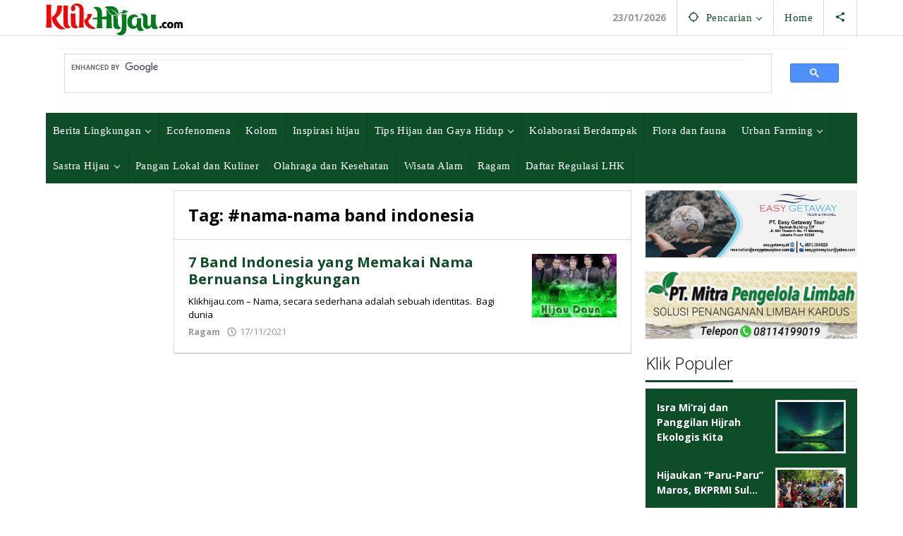

--- FILE ---
content_type: text/html; charset=UTF-8
request_url: https://klikhijau.com/tag/nama-nama-band-indonesia/
body_size: 16274
content:
<!DOCTYPE html>
<html lang="id">
<head itemscope="itemscope" itemtype="https://schema.org/WebSite">
<meta charset="UTF-8">
<meta name="viewport" content="width=device-width, initial-scale=1">
<meta name="theme-color" content="#0d4e29" />
	<link rel="profile" href="https://gmpg.org/xfn/11">

<meta name='robots' content='index, follow, max-image-preview:large, max-snippet:-1, max-video-preview:-1' />
	<style>img:is([sizes="auto" i], [sizes^="auto," i]) { contain-intrinsic-size: 3000px 1500px }</style>
	
	<!-- This site is optimized with the Yoast SEO plugin v26.8 - https://yoast.com/product/yoast-seo-wordpress/ -->
	<title>#nama-nama band indonesia Archives</title><link rel="preload" data-rocket-preload as="image" href="https://klikhijau.com/wp-content/uploads/2020/02/WhatsApp-Image-2020-02-17-at-19.12.23.jpeg" fetchpriority="high"><link rel="preload" data-rocket-preload as="style" href="https://fonts.googleapis.com/css?family=Open%20Sans%3Aregular%2Citalic%2C700%2C300%26amp%3Bsubset%3Dlatin%2C&#038;display=swap" /><link rel="stylesheet" href="https://fonts.googleapis.com/css?family=Open%20Sans%3Aregular%2Citalic%2C700%2C300%26amp%3Bsubset%3Dlatin%2C&#038;display=swap" media="print" onload="this.media='all'" /><noscript><link rel="stylesheet" href="https://fonts.googleapis.com/css?family=Open%20Sans%3Aregular%2Citalic%2C700%2C300%26amp%3Bsubset%3Dlatin%2C&#038;display=swap" /></noscript>
	<link rel="canonical" href="https://klikhijau.com/tag/nama-nama-band-indonesia/" />
	<meta property="og:locale" content="id_ID" />
	<meta property="og:type" content="article" />
	<meta property="og:title" content="#nama-nama band indonesia Archives" />
	<meta property="og:url" content="https://klikhijau.com/tag/nama-nama-band-indonesia/" />
	<meta property="og:site_name" content="Klik Hijau" />
	<meta name="twitter:card" content="summary_large_image" />
	<meta name="twitter:site" content="@klikhijau" />
	<script type="application/ld+json" class="yoast-schema-graph">{"@context":"https://schema.org","@graph":[{"@type":"CollectionPage","@id":"https://klikhijau.com/tag/nama-nama-band-indonesia/","url":"https://klikhijau.com/tag/nama-nama-band-indonesia/","name":"#nama-nama band indonesia Archives","isPartOf":{"@id":"https://klikhijau.com/#website"},"primaryImageOfPage":{"@id":"https://klikhijau.com/tag/nama-nama-band-indonesia/#primaryimage"},"image":{"@id":"https://klikhijau.com/tag/nama-nama-band-indonesia/#primaryimage"},"thumbnailUrl":"https://klikhijau.com/wp-content/uploads/2021/11/Hijau-Daun-Band.jpg","breadcrumb":{"@id":"https://klikhijau.com/tag/nama-nama-band-indonesia/#breadcrumb"},"inLanguage":"id"},{"@type":"ImageObject","inLanguage":"id","@id":"https://klikhijau.com/tag/nama-nama-band-indonesia/#primaryimage","url":"https://klikhijau.com/wp-content/uploads/2021/11/Hijau-Daun-Band.jpg","contentUrl":"https://klikhijau.com/wp-content/uploads/2021/11/Hijau-Daun-Band.jpg","width":650,"height":366,"caption":"7 Band Indonesia yang Memakai Nama Bernuansa Lingkungan-foto/ist"},{"@type":"BreadcrumbList","@id":"https://klikhijau.com/tag/nama-nama-band-indonesia/#breadcrumb","itemListElement":[{"@type":"ListItem","position":1,"name":"Home","item":"https://klikhijau.com/"},{"@type":"ListItem","position":2,"name":"#nama-nama band indonesia"}]},{"@type":"WebSite","@id":"https://klikhijau.com/#website","url":"https://klikhijau.com/","name":"Klik Hijau","description":"Menularkan spirit hidup hijau","publisher":{"@id":"https://klikhijau.com/#organization"},"potentialAction":[{"@type":"SearchAction","target":{"@type":"EntryPoint","urlTemplate":"https://klikhijau.com/?s={search_term_string}"},"query-input":{"@type":"PropertyValueSpecification","valueRequired":true,"valueName":"search_term_string"}}],"inLanguage":"id"},{"@type":"Organization","@id":"https://klikhijau.com/#organization","name":"Klikhijau","url":"https://klikhijau.com/","logo":{"@type":"ImageObject","inLanguage":"id","@id":"https://klikhijau.com/#/schema/logo/image/","url":"https://klikhijau.com/wp-content/uploads/2019/01/KLIKHIJAU-Logo.png","contentUrl":"https://klikhijau.com/wp-content/uploads/2019/01/KLIKHIJAU-Logo.png","width":363,"height":84,"caption":"Klikhijau"},"image":{"@id":"https://klikhijau.com/#/schema/logo/image/"},"sameAs":["https://www.facebook.com/klikhijaucom","https://x.com/klikhijau","https://www.instagram.com/igklikhijau/","https://www.linkedin.com/in/klikhijau","https://www.youtube.com/channel/UC3k32XJrRau79Wfd-1tALqw"]}]}</script>
	<!-- / Yoast SEO plugin. -->


<link rel='dns-prefetch' href='//www.googletagmanager.com' />
<link rel='dns-prefetch' href='//fonts.googleapis.com' />
<link rel='dns-prefetch' href='//i0.wp.com' />
<link rel='dns-prefetch' href='//s0.wp.com' />
<link rel='dns-prefetch' href='//ajax.googleapis.com' />
<link rel='dns-prefetch' href='//connect.facebook.net' />
<link rel='dns-prefetch' href='//maps.googleapis.com' />
<link rel='dns-prefetch' href='//maps.gstatic.com' />
<link rel='dns-prefetch' href='//fonts.gstatic.com' />
<link rel='dns-prefetch' href='//apis.google.com' />
<link rel='dns-prefetch' href='//youtube.com' />
<link rel='dns-prefetch' href='//api.pinterest.com' />
<link rel='dns-prefetch' href='//pixel.wp.com' />
<link rel='dns-prefetch' href='//platform.twitter.com' />
<link rel='dns-prefetch' href='//syndication.twitter.com' />
<link rel='dns-prefetch' href='//platform.instagram.com' />
<link rel='dns-prefetch' href='//s.gravatar.com' />
<link rel='dns-prefetch' href='//stats.wp.com' />
<link href='https://fonts.gstatic.com' crossorigin rel='preconnect' />
<link rel="alternate" type="application/rss+xml" title="Klik Hijau &raquo; Feed" href="https://klikhijau.com/feed/" />
<link rel="alternate" type="application/rss+xml" title="Klik Hijau &raquo; Umpan Komentar" href="https://klikhijau.com/comments/feed/" />
<link rel="alternate" type="application/rss+xml" title="Klik Hijau &raquo; #nama-nama band indonesia Umpan Tag" href="https://klikhijau.com/tag/nama-nama-band-indonesia/feed/" />
<link rel='stylesheet' id='wp-block-library-css' href='https://klikhijau.com/wp-includes/css/dist/block-library/style.min.css?ver=6.8.3' type='text/css' media='all' />
<style id='classic-theme-styles-inline-css' type='text/css'>
/*! This file is auto-generated */
.wp-block-button__link{color:#fff;background-color:#32373c;border-radius:9999px;box-shadow:none;text-decoration:none;padding:calc(.667em + 2px) calc(1.333em + 2px);font-size:1.125em}.wp-block-file__button{background:#32373c;color:#fff;text-decoration:none}
</style>
<style id='global-styles-inline-css' type='text/css'>
:root{--wp--preset--aspect-ratio--square: 1;--wp--preset--aspect-ratio--4-3: 4/3;--wp--preset--aspect-ratio--3-4: 3/4;--wp--preset--aspect-ratio--3-2: 3/2;--wp--preset--aspect-ratio--2-3: 2/3;--wp--preset--aspect-ratio--16-9: 16/9;--wp--preset--aspect-ratio--9-16: 9/16;--wp--preset--color--black: #000000;--wp--preset--color--cyan-bluish-gray: #abb8c3;--wp--preset--color--white: #ffffff;--wp--preset--color--pale-pink: #f78da7;--wp--preset--color--vivid-red: #cf2e2e;--wp--preset--color--luminous-vivid-orange: #ff6900;--wp--preset--color--luminous-vivid-amber: #fcb900;--wp--preset--color--light-green-cyan: #7bdcb5;--wp--preset--color--vivid-green-cyan: #00d084;--wp--preset--color--pale-cyan-blue: #8ed1fc;--wp--preset--color--vivid-cyan-blue: #0693e3;--wp--preset--color--vivid-purple: #9b51e0;--wp--preset--gradient--vivid-cyan-blue-to-vivid-purple: linear-gradient(135deg,rgba(6,147,227,1) 0%,rgb(155,81,224) 100%);--wp--preset--gradient--light-green-cyan-to-vivid-green-cyan: linear-gradient(135deg,rgb(122,220,180) 0%,rgb(0,208,130) 100%);--wp--preset--gradient--luminous-vivid-amber-to-luminous-vivid-orange: linear-gradient(135deg,rgba(252,185,0,1) 0%,rgba(255,105,0,1) 100%);--wp--preset--gradient--luminous-vivid-orange-to-vivid-red: linear-gradient(135deg,rgba(255,105,0,1) 0%,rgb(207,46,46) 100%);--wp--preset--gradient--very-light-gray-to-cyan-bluish-gray: linear-gradient(135deg,rgb(238,238,238) 0%,rgb(169,184,195) 100%);--wp--preset--gradient--cool-to-warm-spectrum: linear-gradient(135deg,rgb(74,234,220) 0%,rgb(151,120,209) 20%,rgb(207,42,186) 40%,rgb(238,44,130) 60%,rgb(251,105,98) 80%,rgb(254,248,76) 100%);--wp--preset--gradient--blush-light-purple: linear-gradient(135deg,rgb(255,206,236) 0%,rgb(152,150,240) 100%);--wp--preset--gradient--blush-bordeaux: linear-gradient(135deg,rgb(254,205,165) 0%,rgb(254,45,45) 50%,rgb(107,0,62) 100%);--wp--preset--gradient--luminous-dusk: linear-gradient(135deg,rgb(255,203,112) 0%,rgb(199,81,192) 50%,rgb(65,88,208) 100%);--wp--preset--gradient--pale-ocean: linear-gradient(135deg,rgb(255,245,203) 0%,rgb(182,227,212) 50%,rgb(51,167,181) 100%);--wp--preset--gradient--electric-grass: linear-gradient(135deg,rgb(202,248,128) 0%,rgb(113,206,126) 100%);--wp--preset--gradient--midnight: linear-gradient(135deg,rgb(2,3,129) 0%,rgb(40,116,252) 100%);--wp--preset--font-size--small: 13px;--wp--preset--font-size--medium: 20px;--wp--preset--font-size--large: 36px;--wp--preset--font-size--x-large: 42px;--wp--preset--spacing--20: 0.44rem;--wp--preset--spacing--30: 0.67rem;--wp--preset--spacing--40: 1rem;--wp--preset--spacing--50: 1.5rem;--wp--preset--spacing--60: 2.25rem;--wp--preset--spacing--70: 3.38rem;--wp--preset--spacing--80: 5.06rem;--wp--preset--shadow--natural: 6px 6px 9px rgba(0, 0, 0, 0.2);--wp--preset--shadow--deep: 12px 12px 50px rgba(0, 0, 0, 0.4);--wp--preset--shadow--sharp: 6px 6px 0px rgba(0, 0, 0, 0.2);--wp--preset--shadow--outlined: 6px 6px 0px -3px rgba(255, 255, 255, 1), 6px 6px rgba(0, 0, 0, 1);--wp--preset--shadow--crisp: 6px 6px 0px rgba(0, 0, 0, 1);}:where(.is-layout-flex){gap: 0.5em;}:where(.is-layout-grid){gap: 0.5em;}body .is-layout-flex{display: flex;}.is-layout-flex{flex-wrap: wrap;align-items: center;}.is-layout-flex > :is(*, div){margin: 0;}body .is-layout-grid{display: grid;}.is-layout-grid > :is(*, div){margin: 0;}:where(.wp-block-columns.is-layout-flex){gap: 2em;}:where(.wp-block-columns.is-layout-grid){gap: 2em;}:where(.wp-block-post-template.is-layout-flex){gap: 1.25em;}:where(.wp-block-post-template.is-layout-grid){gap: 1.25em;}.has-black-color{color: var(--wp--preset--color--black) !important;}.has-cyan-bluish-gray-color{color: var(--wp--preset--color--cyan-bluish-gray) !important;}.has-white-color{color: var(--wp--preset--color--white) !important;}.has-pale-pink-color{color: var(--wp--preset--color--pale-pink) !important;}.has-vivid-red-color{color: var(--wp--preset--color--vivid-red) !important;}.has-luminous-vivid-orange-color{color: var(--wp--preset--color--luminous-vivid-orange) !important;}.has-luminous-vivid-amber-color{color: var(--wp--preset--color--luminous-vivid-amber) !important;}.has-light-green-cyan-color{color: var(--wp--preset--color--light-green-cyan) !important;}.has-vivid-green-cyan-color{color: var(--wp--preset--color--vivid-green-cyan) !important;}.has-pale-cyan-blue-color{color: var(--wp--preset--color--pale-cyan-blue) !important;}.has-vivid-cyan-blue-color{color: var(--wp--preset--color--vivid-cyan-blue) !important;}.has-vivid-purple-color{color: var(--wp--preset--color--vivid-purple) !important;}.has-black-background-color{background-color: var(--wp--preset--color--black) !important;}.has-cyan-bluish-gray-background-color{background-color: var(--wp--preset--color--cyan-bluish-gray) !important;}.has-white-background-color{background-color: var(--wp--preset--color--white) !important;}.has-pale-pink-background-color{background-color: var(--wp--preset--color--pale-pink) !important;}.has-vivid-red-background-color{background-color: var(--wp--preset--color--vivid-red) !important;}.has-luminous-vivid-orange-background-color{background-color: var(--wp--preset--color--luminous-vivid-orange) !important;}.has-luminous-vivid-amber-background-color{background-color: var(--wp--preset--color--luminous-vivid-amber) !important;}.has-light-green-cyan-background-color{background-color: var(--wp--preset--color--light-green-cyan) !important;}.has-vivid-green-cyan-background-color{background-color: var(--wp--preset--color--vivid-green-cyan) !important;}.has-pale-cyan-blue-background-color{background-color: var(--wp--preset--color--pale-cyan-blue) !important;}.has-vivid-cyan-blue-background-color{background-color: var(--wp--preset--color--vivid-cyan-blue) !important;}.has-vivid-purple-background-color{background-color: var(--wp--preset--color--vivid-purple) !important;}.has-black-border-color{border-color: var(--wp--preset--color--black) !important;}.has-cyan-bluish-gray-border-color{border-color: var(--wp--preset--color--cyan-bluish-gray) !important;}.has-white-border-color{border-color: var(--wp--preset--color--white) !important;}.has-pale-pink-border-color{border-color: var(--wp--preset--color--pale-pink) !important;}.has-vivid-red-border-color{border-color: var(--wp--preset--color--vivid-red) !important;}.has-luminous-vivid-orange-border-color{border-color: var(--wp--preset--color--luminous-vivid-orange) !important;}.has-luminous-vivid-amber-border-color{border-color: var(--wp--preset--color--luminous-vivid-amber) !important;}.has-light-green-cyan-border-color{border-color: var(--wp--preset--color--light-green-cyan) !important;}.has-vivid-green-cyan-border-color{border-color: var(--wp--preset--color--vivid-green-cyan) !important;}.has-pale-cyan-blue-border-color{border-color: var(--wp--preset--color--pale-cyan-blue) !important;}.has-vivid-cyan-blue-border-color{border-color: var(--wp--preset--color--vivid-cyan-blue) !important;}.has-vivid-purple-border-color{border-color: var(--wp--preset--color--vivid-purple) !important;}.has-vivid-cyan-blue-to-vivid-purple-gradient-background{background: var(--wp--preset--gradient--vivid-cyan-blue-to-vivid-purple) !important;}.has-light-green-cyan-to-vivid-green-cyan-gradient-background{background: var(--wp--preset--gradient--light-green-cyan-to-vivid-green-cyan) !important;}.has-luminous-vivid-amber-to-luminous-vivid-orange-gradient-background{background: var(--wp--preset--gradient--luminous-vivid-amber-to-luminous-vivid-orange) !important;}.has-luminous-vivid-orange-to-vivid-red-gradient-background{background: var(--wp--preset--gradient--luminous-vivid-orange-to-vivid-red) !important;}.has-very-light-gray-to-cyan-bluish-gray-gradient-background{background: var(--wp--preset--gradient--very-light-gray-to-cyan-bluish-gray) !important;}.has-cool-to-warm-spectrum-gradient-background{background: var(--wp--preset--gradient--cool-to-warm-spectrum) !important;}.has-blush-light-purple-gradient-background{background: var(--wp--preset--gradient--blush-light-purple) !important;}.has-blush-bordeaux-gradient-background{background: var(--wp--preset--gradient--blush-bordeaux) !important;}.has-luminous-dusk-gradient-background{background: var(--wp--preset--gradient--luminous-dusk) !important;}.has-pale-ocean-gradient-background{background: var(--wp--preset--gradient--pale-ocean) !important;}.has-electric-grass-gradient-background{background: var(--wp--preset--gradient--electric-grass) !important;}.has-midnight-gradient-background{background: var(--wp--preset--gradient--midnight) !important;}.has-small-font-size{font-size: var(--wp--preset--font-size--small) !important;}.has-medium-font-size{font-size: var(--wp--preset--font-size--medium) !important;}.has-large-font-size{font-size: var(--wp--preset--font-size--large) !important;}.has-x-large-font-size{font-size: var(--wp--preset--font-size--x-large) !important;}
:where(.wp-block-post-template.is-layout-flex){gap: 1.25em;}:where(.wp-block-post-template.is-layout-grid){gap: 1.25em;}
:where(.wp-block-columns.is-layout-flex){gap: 2em;}:where(.wp-block-columns.is-layout-grid){gap: 2em;}
:root :where(.wp-block-pullquote){font-size: 1.5em;line-height: 1.6;}
</style>
<link data-minify="1" rel='stylesheet' id='majalahpro-core-css' href='https://klikhijau.com/wp-content/cache/min/1/wp-content/plugins/majalahpro-core/css/majalahpro-core.css?ver=1697163091' type='text/css' media='all' />
<link data-minify="1" rel='stylesheet' id='t4bnt-style-css' href='https://klikhijau.com/wp-content/cache/min/1/wp-content/plugins/t4b-news-ticker/assets/css/t4bnt-scroll.css?ver=1739163733' type='text/css' media='all' />

<link data-minify="1" rel='stylesheet' id='majalahpro-style-css' href='https://klikhijau.com/wp-content/cache/min/1/wp-content/themes/majalahpro/style.css?ver=1697163091' type='text/css' media='all' />
<style id='majalahpro-style-inline-css' type='text/css'>
body{color:#000000;font-family:"Open Sans",arial,sans-serif;}kbd,a.button,button,.button,button.button,input[type="button"],input[type="reset"],input[type="submit"],#infinite-handle span,ol.comment-list li div.reply .comment-reply-link,#cancel-comment-reply-link,.tagcloud a,.tagcloud ul,ul.page-numbers li span.page-numbers,.prevnextpost-links a .prevnextpost,.page-links .page-link-number,.sidr,#navigationamp,.firstpage-title,.gmr-ajax-tab > li > a.js-tabs__title-active,.gmr-ajax-tab > li > a.js-tabs__title-active:focus,.gmr-ajax-tab > li > a.js-tabs__title-active:hover,#secondary-slider .splide__slide.is-active{background-color:#0d4e29;}#primary-menu .sub-menu-search,#primary-menu .sub-menu,#primary-menu .children,.gmr-ajax-loader{border-bottom-color:#0d4e29;}blockquote,a.button,button,.button,button.button,input[type="button"],input[type="reset"],input[type="submit"],.gmr-theme div.sharedaddy h3.sd-title:before,.bypostauthor > .comment-body,ol.comment-list li .comment-meta:after,.widget-title span{border-color:#0d4e29;}.gmr-meta-topic a,h3.widget-title,h3.related-title,.gmr-owl-carousel .gmr-slide-topic a,.gmr-module-slide-topic a{color:#000000;}#secondary-slider{border-top-color:#000000;}.gmr-owl-carousel .gmr-slide-topic a,.gmr-firstbox-content{border-color:#000000;}a{color:#0d4e29;}.gmr-secondmenu #primary-menu > li.page_item_has_children > a:after,.gmr-secondmenu #primary-menu > li.menu-item-has-children > a:after,.gmr-secondmenu #primary-menu .sub-menu-search > li.page_item_has_children > a:after,.gmr-secondmenu #primary-menu .sub-menu-search > li.menu-item-has-children > a:after,.gmr-secondmenu #primary-menu .sub-menu > li.page_item_has_children > a:after,.gmr-secondmenu #primary-menu .sub-menu > li.menu-item-has-children > a:after,.gmr-secondmenu #primary-menu .children > li.page_item_has_children > a:after,.gmr-secondmenu #primary-menu .children > li.menu-item-has-children > a:after{border-color:#0d4e29;}a:hover,a:focus,a:active{color:#dd8500;}.gmr-topnavmenu #primary-menu > li.page_item_has_children:hover > a:after,.gmr-topnavmenu #primary-menu > li.menu-item-has-children:hover > a:after{border-color:#dd8500;}.site-title a{color:#00602b;}.site-description{color:#999999;}.gmr-logo{margin-top:5px;}.gmr-menuwrap,.gmr-sticky .top-header.sticky-menu,.gmr-mainmenu #primary-menu .sub-menu,.gmr-mainmenu #primary-menu .children{background-color:#0d4e29;}#gmr-responsive-menu,.gmr-mainmenu #primary-menu > li > a{color:#ffffff;}.gmr-mainmenu #primary-menu > li.menu-border > a span,.gmr-mainmenu #primary-menu > li.page_item_has_children > a:after,.gmr-mainmenu #primary-menu > li.menu-item-has-children > a:after,.gmr-mainmenu #primary-menu .sub-menu-search > li.page_item_has_children > a:after,.gmr-mainmenu #primary-menu .sub-menu-search > li.menu-item-has-children > a:after,.gmr-mainmenu #primary-menu .sub-menu > li.page_item_has_children > a:after,.gmr-mainmenu #primary-menu .sub-menu > li.menu-item-has-children > a:after,.gmr-mainmenu #primary-menu .children > li.page_item_has_children > a:after,.gmr-mainmenu #primary-menu .children > li.menu-item-has-children > a:after{border-color:#ffffff;}#gmr-responsive-menu:hover,.gmr-mainmenu #primary-menu > li:hover > a,.gmr-mainmenu #primary-menu .current-menu-item > a,.gmr-mainmenu #primary-menu .current-menu-ancestor > a,.gmr-mainmenu #primary-menu .current_page_item > a,.gmr-mainmenu #primary-menu .current_page_ancestor > a,.gmr-mainmenu .search-trigger .gmr-icon:hover{color:#eeee22;}.gmr-mainmenu #primary-menu > li.menu-border:hover > a span,.gmr-mainmenu #primary-menu > li.menu-border.current-menu-item > a span,.gmr-mainmenu #primary-menu > li.menu-border.current-menu-ancestor > a span,.gmr-mainmenu #primary-menu > li.menu-border.current_page_item > a span,.gmr-mainmenu #primary-menu > li.menu-border.current_page_ancestor > a span,.gmr-mainmenu #primary-menu > li.page_item_has_children:hover > a:after,.gmr-mainmenu #primary-menu > li.menu-item-has-children:hover > a:after{border-color:#eeee22;}.gmr-mainmenu #primary-menu > li:hover > a,.gmr-mainmenu #primary-menu .current-menu-item > a,.gmr-mainmenu #primary-menu .current-menu-ancestor > a,.gmr-mainmenu #primary-menu .current_page_item > a,.gmr-mainmenu #primary-menu .current_page_ancestor > a{background-color:#00351e;}.gmr-topnavwrap{background-color:#ffffff;}#gmr-topnavresponsive-menu svg,.gmr-topnavmenu #primary-menu > li > a,.gmr-social-icon ul > li > a,.search-trigger .gmr-icon{color:#0d4e29;}.gmr-topnavmenu #primary-menu > li.menu-border > a span,.gmr-topnavmenu #primary-menu > li.page_item_has_children > a:after,.gmr-topnavmenu #primary-menu > li.menu-item-has-children > a:after,.gmr-topnavmenu #primary-menu .sub-menu-search > li.page_item_has_children > a:after,.gmr-topnavmenu #primary-menu .sub-menu-search > li.menu-item-has-children > a:after,.gmr-topnavmenu #primary-menu .sub-menu > li.page_item_has_children > a:after,.gmr-topnavmenu #primary-menu .sub-menu > li.menu-item-has-children > a:after,.gmr-topnavmenu #primary-menu .children > li.page_item_has_children > a:after,.gmr-topnavmenu #primary-menu .children > li.menu-item-has-children > a:after{border-color:#0d4e29;}#gmr-topnavresponsive-menu:hover,.gmr-topnavmenu #primary-menu > li:hover > a,.gmr-topnavmenu #primary-menu .current-menu-item > a,.gmr-topnavmenu #primary-menu .current-menu-ancestor > a,.gmr-topnavmenu #primary-menu .current_page_item > a,.gmr-topnavmenu #primary-menu .current_page_ancestor > a,.gmr-social-icon ul > li > a:hover{color:#000000;}.gmr-topnavmenu #primary-menu > li.menu-border:hover > a span,.gmr-topnavmenu #primary-menu > li.menu-border.current-menu-item > a span,.gmr-topnavmenu #primary-menu > li.menu-border.current-menu-ancestor > a span,.gmr-topnavmenu #primary-menu > li.menu-border.current_page_item > a span,.gmr-topnavmenu #primary-menu > li.menu-border.current_page_ancestor > a span,.gmr-topnavmenu #primary-menu > li.page_item_has_children:hover > a:after,.gmr-topnavmenu #primary-menu > li.menu-item-has-children:hover > a:after{border-color:#000000;}.page-title,.breadcrumbs,.gmr-authorbox,.module-slide-tabs,.related-title{background-color:#ffffff;}.site-main,.gmr-infinite-selector.gmr-related-infinite #gmr-main-load .item-infinite .item-box,.majalahpro-core-related-post .gmr-newinfinite{background-color:#ffffff;}h1,h2,h3,h4,h5,h6,.h1,.h2,.h3,.h4,.h5,.h6,.site-title,#gmr-responsive-menu,.gmr-mainmenu #primary-menu > li > a{font-family:"Open Sans",arial,sans-serif;}body,.gmr-gallery-related ul li,.gmr-module-posts ul li{font-weight:600;font-size:14px;}.entry-content-single{font-size:16px;}h1{font-size:30px;}h2{font-size:26px;}h3{font-size:24px;}h4{font-size:22px;}h5{font-size:20px;}h6{font-size:18px;}.widget-footer{background-color:#ffffff;}.site-footer{color:#323233;}.site-footer a{color:#323233;}.site-footer a:hover{color:#666666;}
</style>
<link data-minify="1" rel='stylesheet' id='meks-author-widget-css' href='https://klikhijau.com/wp-content/cache/min/1/wp-content/plugins/meks-smart-author-widget/css/style.css?ver=1697163091' type='text/css' media='all' />
<style id='rocket-lazyload-inline-css' type='text/css'>
.rll-youtube-player{position:relative;padding-bottom:56.23%;height:0;overflow:hidden;max-width:100%;}.rll-youtube-player:focus-within{outline: 2px solid currentColor;outline-offset: 5px;}.rll-youtube-player iframe{position:absolute;top:0;left:0;width:100%;height:100%;z-index:100;background:0 0}.rll-youtube-player img{bottom:0;display:block;left:0;margin:auto;max-width:100%;width:100%;position:absolute;right:0;top:0;border:none;height:auto;-webkit-transition:.4s all;-moz-transition:.4s all;transition:.4s all}.rll-youtube-player img:hover{-webkit-filter:brightness(75%)}.rll-youtube-player .play{height:100%;width:100%;left:0;top:0;position:absolute;background:url(https://klikhijau.com/wp-content/plugins/wp-rocket/assets/img/youtube.png) no-repeat center;background-color: transparent !important;cursor:pointer;border:none;}
</style>
<script type="text/javascript" src="https://klikhijau.com/wp-includes/js/jquery/jquery.min.js?ver=3.7.1" id="jquery-core-js"></script>


<!-- Potongan tag Google (gtag.js) ditambahkan oleh Site Kit -->
<!-- Snippet Google Analytics telah ditambahkan oleh Site Kit -->
<script type="text/javascript" src="https://www.googletagmanager.com/gtag/js?id=G-C3602WW9J4" id="google_gtagjs-js" async></script>
<script type="text/javascript" id="google_gtagjs-js-after">
/* <![CDATA[ */
window.dataLayer = window.dataLayer || [];function gtag(){dataLayer.push(arguments);}
gtag("set","linker",{"domains":["klikhijau.com"]});
gtag("js", new Date());
gtag("set", "developer_id.dZTNiMT", true);
gtag("config", "G-C3602WW9J4");
 window._googlesitekit = window._googlesitekit || {}; window._googlesitekit.throttledEvents = []; window._googlesitekit.gtagEvent = (name, data) => { var key = JSON.stringify( { name, data } ); if ( !! window._googlesitekit.throttledEvents[ key ] ) { return; } window._googlesitekit.throttledEvents[ key ] = true; setTimeout( () => { delete window._googlesitekit.throttledEvents[ key ]; }, 5 ); gtag( "event", name, { ...data, event_source: "site-kit" } ); }; 
/* ]]> */
</script>
<link rel="https://api.w.org/" href="https://klikhijau.com/wp-json/" /><link rel="alternate" title="JSON" type="application/json" href="https://klikhijau.com/wp-json/wp/v2/tags/11139" /><link rel="EditURI" type="application/rsd+xml" title="RSD" href="https://klikhijau.com/xmlrpc.php?rsd" />
<meta name="generator" content="WordPress 6.8.3" />
<meta name="generator" content="Site Kit by Google 1.168.0" /><script async src="//pagead2.googlesyndication.com/pagead/js/adsbygoogle.js"></script>
<script>
  (adsbygoogle = window.adsbygoogle || []).push({
    google_ad_client: "ca-pub-3860140501573075",
    enable_page_level_ads: true
  });
</script>
				<!-- Facebook Pixel -->
				<script>
				!function(f,b,e,v,n,t,s){if(f.fbq)return;n=f.fbq=function(){n.callMethod?
				n.callMethod.apply(n,arguments):n.queue.push(arguments)};if(!f._fbq)f._fbq=n;
				n.push=n;n.loaded=!0;n.version='2.0';n.queue=[];t=b.createElement(e);t.async=!0;
				t.src=v;s=b.getElementsByTagName(e)[0];s.parentNode.insertBefore(t,s)}(window,
				document,'script','https://connect.facebook.net/en_US/fbevents.js');

				fbq('init', '339509999984115');
				fbq('track', "PageView");</script>
				<noscript><img height="1" width="1" style="display:none"
				src="https://www.facebook.com/tr?id=339509999984115&ev=PageView&noscript=1"
				/></noscript>
<!-- Meta tag Google AdSense ditambahkan oleh Site Kit -->
<meta name="google-adsense-platform-account" content="ca-host-pub-2644536267352236">
<meta name="google-adsense-platform-domain" content="sitekit.withgoogle.com">
<!-- Akhir tag meta Google AdSense yang ditambahkan oleh Site Kit -->
      <meta name="onesignal" content="wordpress-plugin"/>
            
<style type="text/css" id="custom-background-css">
body.custom-background { background-color: #ffffff; }
</style>
	<link rel="icon" href="https://klikhijau.com/wp-content/uploads/2019/01/ICON-KLIK-HIJAU-46x46.png" sizes="32x32" />
<link rel="icon" href="https://klikhijau.com/wp-content/uploads/2019/01/ICON-KLIK-HIJAU.png" sizes="192x192" />
<link rel="apple-touch-icon" href="https://klikhijau.com/wp-content/uploads/2019/01/ICON-KLIK-HIJAU.png" />
<meta name="msapplication-TileImage" content="https://klikhijau.com/wp-content/uploads/2019/01/ICON-KLIK-HIJAU.png" />
		<style type="text/css" id="wp-custom-css">
			#gmr-responsive-menu,#primary-menu > li > a,.gmr-mainmenu #primary-menu .sub-menu{padding:15px 10px;font-family:Roboto!important;font-weight:400;font-size:15px;letter-spacing:.48px}.gmr-mainmenu #primary-menu .sub-menu a:hover{color:#FFFF00!important}.gmr-headwrapper{margin-top:4px;margin-bottom:4px}.gmr-owl-carousel,.site-main{margin-bottom:20px}.gmr-list-related ul li,.gmr-meta-topic a,.majalahpro-core-related-title{font-weight:700}.gmr-meta-topic a{color:#FF0C0C;font-style:oblique;font-size:13px}.majalahpro-core-rp-widget li img{padding:2px;margin-left:5px;}.arrow_up_alt:before{color:#FF0C0C}.gmr-ontop{opacity:1;z-index:9999;bottom:10px;right:15px;font-weight:bold;font-size: 30px;}.entry-footer{margin-top:25px;font-size:13px}.breadcrumbs{padding:10px;font-size:11px}.home-module{padding-bottom:0!important;background-color:transparent}.page-title-home{background-color:#0d4e29;padding:10px 20px;margin-bottom:0;font-weight:400;color:#fff00a;font-size: 165%;}h3.related-title{padding:8px 25px}.banner-klik {padding:5px 10px;background:#0D4E29;overflow:auto}.wp-caption .wp-caption-text{margin:0}.wp-caption-text{border:1px solid #ddd;border-top:0;padding:8px;line-height:1.2;font-weight:300;border-radius:0 0 3px 3px}.gmr-single-image img{border-radius:3px 3px 0 0;}h3.bann-title span{border-bottom:3px solid #00602B;display:inline-block;padding:0 0 10px;margin-bottom:-2px}h3.bann-title{margin-top:20px;font-size:24px;line-height:18px;font-weight:300;border-bottom:1px solid #ccc;}@media(min-width:961px){#untuk-hp{display:none}.gmr-gallery-related ul li {width: 25% !important}}@media (max-width:960px){.gmr-box-content.gmr-single .entry-header h1.entry-title{font-size:25px;line-height:30px}#untuk-hp{margin-top: 5px;margin-bottom: -15px;display:block;}.page-title-home {padding:10px;font-size:125%;}.kanan-nah a{line-height:15px;margin-top:-2px}}@media (max-width:600px){.col-md-sgl-m{width:100%;padding-left:0;padding-right:0}.gmr-logo img{max-height:35px;margin-top:3px}h3.related-title{font-size:19px;font-weight:400;line-height:0;padding:25px 15px}.site-main{border:none}.gmr-box-content{padding:10px 0}.gmr-single{padding:12px;border:none;margin-bottom:0}.gmr-single.gmr-gallery-related{padding:0 0 15px}.majalahpro-core-rp-widget{padding:10px 8px!important;margin-left:-10px;margin-right:-10px}.breadcrumbs{margin-bottom:0}}@media (max-width:480px){.ajax-content-module img{max-height:70px!important;display:block!important;max-width:85px!important}.gmr-ontop{bottom:0;right:0}.gmr-content {padding:0;}#custom_html-26,.gmr-box-content.gmr-single .entry-header{margin-right:-12px;margin-left:-12px;}.gmr-box-content.gmr-single .entry-header h1.title, .gmr-box-content.gmr-single .entry-header h1.entry-title {font-size:22px !important;line-height:28px !important;}}
ul.footer-social-icon{margin:15px 0}.entry-footer{margin-top:10px}
h6 {font-size:17px;margin-bottom:15px;}h5 {margin-bottom:15px;line-height:1.4}

.quote-singkat{font-size:110%;background:#e3e3e3;font-weight:700;margin-bottom:15px;line-height:1.4em}svg.catat{width:62px;height:62px;position:absolute;margin-left:-5px;margin-top:-10px}.catat path{fill:rgba(136,136,136,.5)}p.isi-quote{display:flex;padding:8px 10px 12px;margin-left:48px}

.majalahpro-core-banner-aftercontent {margin-bottom:5px;}

.majalahpro-core-topbanner-aftermenu {margin-bottom:6px !important;margin-top:-6px}

.gmr-box-content.gmr-single .entry-header h1.title, .gmr-box-content.gmr-single .entry-header h1.entry-title {font-size: 32px;line-height: 36px;font-weight:700}

.gmr-az-list .az-list-header {background: rgba(0,0,0,0.06);padding: 10px 10px 6px}

.kanan-nah a:hover{background:black}.kanan-nah a{color:#fff;font-size:50%;text-transform:uppercase;background:red;line-height:25px;padding:0 5px;border-radius:3px;display:block}.kanan-nah{float:right}
.hidden { display: none}
ul.footer-social-icon li.social-text {display: block;font-size:120%}		</style>
		<noscript><style id="rocket-lazyload-nojs-css">.rll-youtube-player, [data-lazy-src]{display:none !important;}</style></noscript><meta name="generator" content="WP Rocket 3.18.3" data-wpr-features="wpr_defer_js wpr_minify_concatenate_js wpr_lazyload_images wpr_lazyload_iframes wpr_oci wpr_minify_css wpr_desktop wpr_dns_prefetch" /></head>

<body data-rsssl=1 class="archive tag tag-nama-nama-band-indonesia tag-11139 custom-background wp-theme-majalahpro gmr-theme idtheme kentooz gmr-no-sticky group-blog hfeed" itemscope="itemscope" itemtype="https://schema.org/WebPage">
<a class="skip-link screen-reader-text" href="#main">Lewati ke konten</a>

<div  class="top-header-second">
	<div  class="gmr-topnavwrap clearfix">
		<div  class="container">
			<div class="gmr-list-table">
				<div class="gmr-table-row">
					<div class="gmr-table-cell gmr-table-logo">
						<div class="gmr-mobilelogo">
							<div class="gmr-logo"><a href="https://klikhijau.com/" class="custom-logo-link" itemprop="url" title="Klik Hijau"><img src="https://klikhijau.com/wp-content/uploads/2019/01/KLIKHIJAU-Logo.png" alt="Klik Hijau" title="Klik Hijau" /></a></div>						</div>
					</div>
					<div class="gmr-table-cell gmr-table-menu">
													<a id="gmr-topnavresponsive-menu" href="#menus" title="Menus" rel="nofollow"><svg xmlns="http://www.w3.org/2000/svg" xmlns:xlink="http://www.w3.org/1999/xlink" aria-hidden="true" role="img" style="vertical-align: -0.125em;" width="1em" height="1em" preserveAspectRatio="xMidYMid meet" viewBox="0 0 24 24"><path d="M3 18h18v-2H3v2zm0-5h18v-2H3v2zm0-7v2h18V6H3z" fill="currentColor"/></svg></a>
							<div class="close-topnavmenu-wrap"><a id="close-topnavmenu-button" rel="nofollow" href="#"><svg xmlns="http://www.w3.org/2000/svg" xmlns:xlink="http://www.w3.org/1999/xlink" aria-hidden="true" role="img" width="1em" height="1em" preserveAspectRatio="xMidYMid meet" viewBox="0 0 24 24"><g fill="currentColor"><path d="M12 2a10 10 0 1 0 10 10A10 10 0 0 0 12 2zm0 18a8 8 0 1 1 8-8a8 8 0 0 1-8 8z"/><path d="M14.71 9.29a1 1 0 0 0-1.42 0L12 10.59l-1.29-1.3a1 1 0 0 0-1.42 1.42l1.3 1.29l-1.3 1.29a1 1 0 0 0 0 1.42a1 1 0 0 0 1.42 0l1.29-1.3l1.29 1.3a1 1 0 0 0 1.42 0a1 1 0 0 0 0-1.42L13.41 12l1.3-1.29a1 1 0 0 0 0-1.42z"/></g></svg></a></div>
							<nav id="site-navigation" class="gmr-topnavmenu pull-right" role="navigation" itemscope="itemscope" itemtype="https://schema.org/SiteNavigationElement">
								<ul id="primary-menu" class="menu"><li class="menu-item menu-item-type-custom menu-item-object-custom menu-item-object-date"><span class="gmr-top-date">23/01/2026</span></li><li class="menu-item menu-item-type-custom menu-item-object-custom menu-item-has-children gmr-search"><a href="#" title="Pencarian" rel="nofollow" itemprop="url"><svg xmlns="http://www.w3.org/2000/svg" xmlns:xlink="http://www.w3.org/1999/xlink" aria-hidden="true" role="img" style="vertical-align: -0.125em;" width="1em" height="1em" preserveAspectRatio="xMidYMid meet" viewBox="0 0 24 24"><path d="M20.94 11A8.994 8.994 0 0 0 13 3.06V1h-2v2.06A8.994 8.994 0 0 0 3.06 11H1v2h2.06A8.994 8.994 0 0 0 11 20.94V23h2v-2.06A8.994 8.994 0 0 0 20.94 13H23v-2h-2.06zM12 19c-3.87 0-7-3.13-7-7s3.13-7 7-7s7 3.13 7 7s-3.13 7-7 7z" fill="currentColor"/></svg><span itemprop="name">Pencarian</span></a><ul class="sub-menu-search"><li id="menu-item-search" class="menu-item menu-item-type-custom menu-item-object-custom menu-item-search"><form method="get" class="gmr-searchform searchform" action="https://klikhijau.com/"><input type="text" name="s" id="s" placeholder="Pencarian" /></form></li></ul></li><li id="menu-item-4160" class="menu-item menu-item-type-custom menu-item-object-custom menu-item-home menu-item-4160"><a href="https://klikhijau.com" itemprop="url"><span itemprop="name">Home</span></a></li>

					<li class="menu-item menu-item-type-custom menu-item-object-custom gmr-social-menu">
						<a href="#" title="Social Network" rel="nofollow" class="gmr-social-mainlink" itemprop="url">
							<svg xmlns="http://www.w3.org/2000/svg" xmlns:xlink="http://www.w3.org/1999/xlink" aria-hidden="true" role="img" style="vertical-align: -0.125em;" width="1em" height="1em" preserveAspectRatio="xMidYMid meet" viewBox="0 0 24 24"><path d="M18 16.08c-.76 0-1.44.3-1.96.77L8.91 12.7c.05-.23.09-.46.09-.7s-.04-.47-.09-.7l7.05-4.11c.54.5 1.25.81 2.04.81c1.66 0 3-1.34 3-3s-1.34-3-3-3s-3 1.34-3 3c0 .24.04.47.09.7L8.04 9.81C7.5 9.31 6.79 9 6 9c-1.66 0-3 1.34-3 3s1.34 3 3 3c.79 0 1.5-.31 2.04-.81l7.12 4.16c-.05.21-.08.43-.08.65c0 1.61 1.31 2.92 2.92 2.92c1.61 0 2.92-1.31 2.92-2.92s-1.31-2.92-2.92-2.92z" fill="currentColor"/></svg>
						</a><ul class="sub-menu"><li class="menu-item menu-item-type-custom menu-item-object-custom menu-item-social-network"><a href="https://www.facebook.com/klikhijaucom" title="Facebook" class="facebook" target="_blank" rel="nofollow"><svg xmlns="http://www.w3.org/2000/svg" xmlns:xlink="http://www.w3.org/1999/xlink" aria-hidden="true" role="img" width="1em" height="1em" preserveAspectRatio="xMidYMid meet" viewBox="0 0 16 16"><g fill="currentColor"><path d="M16 8.049c0-4.446-3.582-8.05-8-8.05C3.58 0-.002 3.603-.002 8.05c0 4.017 2.926 7.347 6.75 7.951v-5.625h-2.03V8.05H6.75V6.275c0-2.017 1.195-3.131 3.022-3.131c.876 0 1.791.157 1.791.157v1.98h-1.009c-.993 0-1.303.621-1.303 1.258v1.51h2.218l-.354 2.326H9.25V16c3.824-.604 6.75-3.934 6.75-7.951z"/></g></svg>Facebook</a></li><li class="menu-item menu-item-type-custom menu-item-object-custom menu-item-social-network"><a href="https://twitter.com/klikhijau" title="Twitter" class="twitter" target="_blank" rel="nofollow"><svg xmlns="http://www.w3.org/2000/svg" xmlns:xlink="http://www.w3.org/1999/xlink" aria-hidden="true" role="img" width="1em" height="1em" preserveAspectRatio="xMidYMid meet" viewBox="0 0 1024 1024"><path d="M512 1024q-104 0-199-40.5t-163.5-109T40.5 711T0 512t40.5-199t109-163.5T313 40.5T512 0t199 40.5t163.5 109t109 163.5t40.5 199t-40.5 199t-109 163.5t-163.5 109t-199 40.5zm301-768q-6 3-18 11l-19.5 13l-18.5 10l-21 7q-37-41-91-41q-117 0-117 98v59q-161-8-247-118q-25 26-25 57q0 66 49 100q-6 0-17 1t-17.5 0t-14.5-5q0 46 24.5 76.5T348 564q-10 12-28 12q-16 0-28-9q0 39 37.5 60.5T414 650q-18 27-52.5 40.5T288 704q-14 0-38.5-7t-25.5-7q16 32 65.5 55T415 768q67 0 125-23.5t99-62.5t70.5-89t44-103.5T768 384q0-2 12-8.5t28-17.5t24-23q-54 0-72 2q35-21 53-81z" fill="currentColor"/></svg>Twitter</a></li><li class="menu-item menu-item-type-custom menu-item-object-custom menu-item-social-network"><a href="https://www.instagram.com/igklikhijau" title="Instagram" class="instagram" target="_blank" rel="nofollow"><svg xmlns="http://www.w3.org/2000/svg" xmlns:xlink="http://www.w3.org/1999/xlink" aria-hidden="true" role="img" width="1em" height="1em" preserveAspectRatio="xMidYMid meet" viewBox="0 0 16 16"><g fill="currentColor"><path d="M8 0C5.829 0 5.556.01 4.703.048C3.85.088 3.269.222 2.76.42a3.917 3.917 0 0 0-1.417.923A3.927 3.927 0 0 0 .42 2.76C.222 3.268.087 3.85.048 4.7C.01 5.555 0 5.827 0 8.001c0 2.172.01 2.444.048 3.297c.04.852.174 1.433.372 1.942c.205.526.478.972.923 1.417c.444.445.89.719 1.416.923c.51.198 1.09.333 1.942.372C5.555 15.99 5.827 16 8 16s2.444-.01 3.298-.048c.851-.04 1.434-.174 1.943-.372a3.916 3.916 0 0 0 1.416-.923c.445-.445.718-.891.923-1.417c.197-.509.332-1.09.372-1.942C15.99 10.445 16 10.173 16 8s-.01-2.445-.048-3.299c-.04-.851-.175-1.433-.372-1.941a3.926 3.926 0 0 0-.923-1.417A3.911 3.911 0 0 0 13.24.42c-.51-.198-1.092-.333-1.943-.372C10.443.01 10.172 0 7.998 0h.003zm-.717 1.442h.718c2.136 0 2.389.007 3.232.046c.78.035 1.204.166 1.486.275c.373.145.64.319.92.599c.28.28.453.546.598.92c.11.281.24.705.275 1.485c.039.843.047 1.096.047 3.231s-.008 2.389-.047 3.232c-.035.78-.166 1.203-.275 1.485a2.47 2.47 0 0 1-.599.919c-.28.28-.546.453-.92.598c-.28.11-.704.24-1.485.276c-.843.038-1.096.047-3.232.047s-2.39-.009-3.233-.047c-.78-.036-1.203-.166-1.485-.276a2.478 2.478 0 0 1-.92-.598a2.48 2.48 0 0 1-.6-.92c-.109-.281-.24-.705-.275-1.485c-.038-.843-.046-1.096-.046-3.233c0-2.136.008-2.388.046-3.231c.036-.78.166-1.204.276-1.486c.145-.373.319-.64.599-.92c.28-.28.546-.453.92-.598c.282-.11.705-.24 1.485-.276c.738-.034 1.024-.044 2.515-.045v.002zm4.988 1.328a.96.96 0 1 0 0 1.92a.96.96 0 0 0 0-1.92zm-4.27 1.122a4.109 4.109 0 1 0 0 8.217a4.109 4.109 0 0 0 0-8.217zm0 1.441a2.667 2.667 0 1 1 0 5.334a2.667 2.667 0 0 1 0-5.334z"/></g></svg>Instagram</a></li><li class="menu-item menu-item-type-custom menu-item-object-custom menu-item-social-network"><a href="https://www.youtube.com/channel/UC60aM8qftpn4JqZnNnO-wqA" title="Youtube" class="youtube" target="_blank" rel="nofollow"><svg xmlns="http://www.w3.org/2000/svg" xmlns:xlink="http://www.w3.org/1999/xlink" aria-hidden="true" role="img" width="1.13em" height="1em" preserveAspectRatio="xMidYMid meet" viewBox="0 0 576 512"><path d="M549.655 124.083c-6.281-23.65-24.787-42.276-48.284-48.597C458.781 64 288 64 288 64S117.22 64 74.629 75.486c-23.497 6.322-42.003 24.947-48.284 48.597c-11.412 42.867-11.412 132.305-11.412 132.305s0 89.438 11.412 132.305c6.281 23.65 24.787 41.5 48.284 47.821C117.22 448 288 448 288 448s170.78 0 213.371-11.486c23.497-6.321 42.003-24.171 48.284-47.821c11.412-42.867 11.412-132.305 11.412-132.305s0-89.438-11.412-132.305zm-317.51 213.508V175.185l142.739 81.205l-142.739 81.201z" fill="currentColor"/></svg>Youtube</a></li><li class="menu-item menu-item-type-custom menu-item-object-custom menu-item-social-network"><a href="https://klikhijau.com/feed/" title="RSS" class="rss" target="_blank" rel="nofollow"><svg xmlns="http://www.w3.org/2000/svg" xmlns:xlink="http://www.w3.org/1999/xlink" aria-hidden="true" role="img" width="1em" height="1em" preserveAspectRatio="xMidYMid meet" viewBox="0 0 20 20"><path d="M14.92 18H18C18 9.32 10.82 2.25 2 2.25v3.02c7.12 0 12.92 5.71 12.92 12.73zm-5.44 0h3.08C12.56 12.27 7.82 7.6 2 7.6v3.02c2 0 3.87.77 5.29 2.16A7.292 7.292 0 0 1 9.48 18zm-5.35-.02c1.17 0 2.13-.93 2.13-2.09c0-1.15-.96-2.09-2.13-2.09c-1.18 0-2.13.94-2.13 2.09c0 1.16.95 2.09 2.13 2.09z" fill="currentColor"/></svg>RSS</a></li></ul></li></ul>							</nav><!-- #site-navigation -->
											</div>
				</div>
			</div>
					</div>
	</div>
</div>

<div  class="container"><div  class="clearfix gmr-headwrapper"><div  class="majalahpro-core-topbanner"><script async src="https://cse.google.com/cse.js?cx=b157848511efe84be"></script>
<div class="gcse-search"></div></div></div></div>
	<header  id="masthead" class="site-header" role="banner" itemscope="itemscope" itemtype="https://schema.org/WPHeader">
		<div  class="top-header">
			<div  class="container">
				<div class="gmr-menuwrap clearfix">
					<nav id="site-navigation" class="gmr-mainmenu" role="navigation" itemscope="itemscope" itemtype="https://schema.org/SiteNavigationElement">
						<ul id="primary-menu" class="menu"><li id="menu-item-23954" class="menu-item menu-item-type-taxonomy menu-item-object-category menu-item-has-children menu-item-23954"><a href="https://klikhijau.com/category/berita-lingkungan/" itemprop="url"><span itemprop="name">Berita Lingkungan</span></a>
<ul class="sub-menu">
	<li id="menu-item-23964" class="menu-item menu-item-type-taxonomy menu-item-object-category menu-item-23964"><a href="https://klikhijau.com/category/aktivitas/" itemprop="url"><span itemprop="name">Aktivitas</span></a></li>
	<li id="menu-item-23966" class="menu-item menu-item-type-taxonomy menu-item-object-category menu-item-23966"><a href="https://klikhijau.com/category/literasi-lingkungan/" itemprop="url"><span itemprop="name">Literasi Lingkungan</span></a></li>
	<li id="menu-item-34711" class="menu-item menu-item-type-taxonomy menu-item-object-category menu-item-34711"><a href="https://klikhijau.com/category/berita-lingkungan/ekonomi-hijau/" itemprop="url"><span itemprop="name">Ekonomi Hijau</span></a></li>
	<li id="menu-item-34712" class="menu-item menu-item-type-taxonomy menu-item-object-category menu-item-34712"><a href="https://klikhijau.com/category/berita-lingkungan/cek-fakta/" itemprop="url"><span itemprop="name">Cek Fakta</span></a></li>
</ul>
</li>
<li id="menu-item-23956" class="menu-item menu-item-type-taxonomy menu-item-object-category menu-item-23956"><a href="https://klikhijau.com/category/eco-fenomena/" itemprop="url"><span itemprop="name">Ecofenomena</span></a></li>
<li id="menu-item-34708" class="menu-item menu-item-type-taxonomy menu-item-object-category menu-item-34708"><a href="https://klikhijau.com/category/kolom/" itemprop="url"><span itemprop="name">Kolom</span></a></li>
<li id="menu-item-23958" class="menu-item menu-item-type-taxonomy menu-item-object-category menu-item-23958"><a href="https://klikhijau.com/category/inspirasihijau/" itemprop="url"><span itemprop="name">Inspirasi hijau</span></a></li>
<li id="menu-item-23959" class="menu-item menu-item-type-taxonomy menu-item-object-category menu-item-has-children menu-item-23959"><a href="https://klikhijau.com/category/gaya-hidup/" itemprop="url"><span itemprop="name">Tips Hijau dan Gaya Hidup</span></a>
<ul class="sub-menu">
	<li id="menu-item-23961" class="menu-item menu-item-type-taxonomy menu-item-object-category menu-item-23961"><a href="https://klikhijau.com/category/food/" itemprop="url"><span itemprop="name">Pangan Lokal dan Kuliner</span></a></li>
</ul>
</li>
<li id="menu-item-23976" class="menu-item menu-item-type-taxonomy menu-item-object-category menu-item-23976"><a href="https://klikhijau.com/category/inspirasihijau/komunitas/" itemprop="url"><span itemprop="name">Kolaborasi Berdampak</span></a></li>
<li id="menu-item-23957" class="menu-item menu-item-type-taxonomy menu-item-object-category menu-item-23957"><a href="https://klikhijau.com/category/florafauna/" itemprop="url"><span itemprop="name">Flora dan fauna</span></a></li>
<li id="menu-item-34709" class="menu-item menu-item-type-taxonomy menu-item-object-category menu-item-has-children menu-item-34709"><a href="https://klikhijau.com/category/tanamanhias/urbanfarming/" itemprop="url"><span itemprop="name">Urban Farming</span></a>
<ul class="sub-menu">
	<li id="menu-item-23962" class="menu-item menu-item-type-taxonomy menu-item-object-category menu-item-23962"><a href="https://klikhijau.com/category/tanamanhias/" itemprop="url"><span itemprop="name">Tanaman Hias dan Herbal</span></a></li>
</ul>
</li>
<li id="menu-item-23963" class="menu-item menu-item-type-taxonomy menu-item-object-category menu-item-has-children menu-item-23963"><a href="https://klikhijau.com/category/sastra/" itemprop="url"><span itemprop="name">Sastra Hijau</span></a>
<ul class="sub-menu">
	<li id="menu-item-23979" class="menu-item menu-item-type-taxonomy menu-item-object-category menu-item-23979"><a href="https://klikhijau.com/category/sastra/buku/" itemprop="url"><span itemprop="name">Buku</span></a></li>
</ul>
</li>
<li id="menu-item-34710" class="menu-item menu-item-type-taxonomy menu-item-object-category menu-item-34710"><a href="https://klikhijau.com/category/food/" itemprop="url"><span itemprop="name">Pangan Lokal dan Kuliner</span></a></li>
<li id="menu-item-23955" class="menu-item menu-item-type-taxonomy menu-item-object-category menu-item-23955"><a href="https://klikhijau.com/category/kesehatan-lingkungan/" itemprop="url"><span itemprop="name">Olahraga dan Kesehatan</span></a></li>
<li id="menu-item-23971" class="menu-item menu-item-type-taxonomy menu-item-object-category menu-item-23971"><a href="https://klikhijau.com/category/ekowisata/" itemprop="url"><span itemprop="name">Wisata Alam</span></a></li>
<li id="menu-item-23968" class="menu-item menu-item-type-taxonomy menu-item-object-category menu-item-23968"><a href="https://klikhijau.com/category/berita-lingkungan/ragam-berita-lingkungan-2/" itemprop="url"><span itemprop="name">Ragam</span></a></li>
<li id="menu-item-23969" class="menu-item menu-item-type-taxonomy menu-item-object-category menu-item-23969"><a href="https://klikhijau.com/category/daftar-regulasi-lhk/" itemprop="url"><span itemprop="name">Daftar Regulasi LHK</span></a></li>
</ul>					</nav><!-- #site-navigation -->
				</div>
			</div>
		</div><!-- .top-header -->
	</header><!-- #masthead -->

	
<div  class="site inner-wrap" id="site-container">
	
	<div  id="content" class="gmr-content">

		<div  class="container"><div class="majalahpro-core-topbanner-aftermenu"><script data-ad-client="ca-pub-3860140501573075" async src="https://pagead2.googlesyndication.com/pagead/js/adsbygoogle.js"></script></div></div>
		<div  class="container">

			<div class="row">

<div id="primary" class="content-area col-md-content">

	<div class="row">
<aside id="secondary" class="widget-area col-md-sb-l pos-sticky" role="complementary" >
	<div id="custom_html-43" class="widget_text widget widget_custom_html"><div class="textwidget custom-html-widget"><script async src="//pagead2.googlesyndication.com/pagead/js/adsbygoogle.js"></script>
<ins class="adsbygoogle"
     style="display:block"
     data-ad-format="fluid"
     data-ad-layout-key="-g9+s-4f-90+xh"
     data-ad-client="ca-pub-3860140501573075"
     data-ad-slot="6838145407"></ins>
<script>
     (adsbygoogle = window.adsbygoogle || []).push({});
</script></div></div></aside><!-- #secondary -->
<div class="col-md-content-c">
		<h1 class="page-title" itemprop="headline"><span>Tag: <span>#nama-nama band indonesia</span></span></h1>
		<main id="main" class="site-main gmr-infinite-selector" role="main">

		<div id="gmr-main-load">
<article id="post-23104" class="gmr-smallthumb clearfix item-infinite post-23104 post type-post status-publish format-standard has-post-thumbnail hentry category-ragam-berita-lingkungan-2 tag-band-indonesia tag-daftar-band-indonesia tag-grup-musik-indonesia tag-hijau-daun tag-merpati-band tag-nama-nama-band-indonesia tag-nuansa-alam" itemscope="itemscope" itemtype="https://schema.org/CreativeWork">

	<div class="gmr-box-content gmr-archive clearfix">

		<div class="content-thumbnail"><a href="https://klikhijau.com/7-band-indonesia-yang-memakai-nama-bernuansa-lingkungan/" itemprop="url" title="Tautan ke: 7  Band Indonesia yang Memakai Nama Bernuansa Lingkungan" rel="bookmark"><img width="148" height="111" src="https://klikhijau.com/wp-content/uploads/2021/11/Hijau-Daun-Band-148x111.jpg" class="attachment-medium size-medium wp-post-image" alt="7 Band Indonesia yang Memakai Nama Bernuansa Lingkungan" decoding="async" title="Hijau Daun Band" /></a></div>		<div class="item-article">
			
			<header class="entry-header">
				<h2 class="entry-title" itemprop="headline">
					<a href="https://klikhijau.com/7-band-indonesia-yang-memakai-nama-bernuansa-lingkungan/" itemprop="url" title="Tautan ke: 7  Band Indonesia yang Memakai Nama Bernuansa Lingkungan" rel="bookmark">7  Band Indonesia yang Memakai Nama Bernuansa Lingkungan</a>
				</h2>

			</header><!-- .entry-header -->

			<div class="entry-content entry-content-archive" itemprop="text">
				<p>Klikhijau.com – Nama, secara sederhana adalah sebuah identitas.  Bagi dunia</p>
			</div><!-- .entry-content -->

			<div class="entry-meta">
				<div class="gmr-metacontent"><span class="cat-links"><a href="https://klikhijau.com/category/berita-lingkungan/ragam-berita-lingkungan-2/" rel="category tag">Ragam</a></span><span class="posted-on byline"><svg xmlns="http://www.w3.org/2000/svg" xmlns:xlink="http://www.w3.org/1999/xlink" aria-hidden="true" role="img" width="1em" height="1em" preserveAspectRatio="xMidYMid meet" viewBox="0 0 512 512"><path d="M256 8C119 8 8 119 8 256s111 248 248 248s248-111 248-248S393 8 256 8zm0 448c-110.5 0-200-89.5-200-200S145.5 56 256 56s200 89.5 200 200s-89.5 200-200 200zm61.8-104.4l-84.9-61.7c-3.1-2.3-4.9-5.9-4.9-9.7V116c0-6.6 5.4-12 12-12h32c6.6 0 12 5.4 12 12v141.7l66.8 48.6c5.4 3.9 6.5 11.4 2.6 16.8L334.6 349c-3.9 5.3-11.4 6.5-16.8 2.6z" fill="currentColor"/></svg><time class="entry-date published" itemprop="datePublished" datetime="2021-11-17T12:30:26+08:00">17/11/2021</time><time class="updated" datetime="2021-11-17T12:10:49+08:00">17/11/2021</time></span><span class="screen-reader-text">oleh <span class="entry-author vcard screen-reader-text" itemprop="author" itemscope="itemscope" itemtype="https://schema.org/person"><a class="url fn n" href="https://klikhijau.com/author/dminklikhijau/" title="Tautan ke: Redaksi" itemprop="url"><span itemprop="name">Redaksi</span></a></span></span></div>			</div><!-- .entry-meta -->
		</div><!-- .item-article -->

	
	</div><!-- .gmr-box-content -->

</article><!-- #post-## -->
</div><div class="inf-pagination"></div>
				<div class="text-center gmr-newinfinite">
					<div class="page-load-status">
						<div class="loader-ellips infinite-scroll-request gmr-ajax-load-wrapper gmr-loader">
							<div class="gmr-ajax-wrap">
								<div class="gmr-ajax-loader"></div>
							</div>
						</div>
						<p class="infinite-scroll-last">Tidak Ada Postingan Lagi.</p>
						<p class="infinite-scroll-error">Tidak ada lagi halaman untuk dimuat.</p>
					</div><p><button class="view-more-button heading-text">Muat Lebih</button></p>
				</div>
				
		</main><!-- #main -->
	</div>
		</div></div><!-- #primary -->


<aside id="secondary" class="widget-area col-md-sb-r pos-sticky" role="complementary" >
	<div id="custom_html-5" class="widget_text widget widget_custom_html"><div class="textwidget custom-html-widget"><a  title="PT Easy Gateway Tour" target="_blank"><img src="https://klikhijau.com/wp-content/uploads/2020/02/foto-easy-gateway.jpg" alt="PT-Mitra-Hijau-Asia"></a></div></div><div id="custom_html-40" class="widget_text widget widget_custom_html"><div class="textwidget custom-html-widget"><a  title="PT Mitra Pengelola Limbah" target="_blank"><img fetchpriority="high" src="https://klikhijau.com/wp-content/uploads/2020/02/WhatsApp-Image-2020-02-17-at-19.12.23.jpeg" alt="PT-Mitra-Hijau-Asia"></a></div></div><div id="majalahpro-core-mostview-11" class="widget majalahpro-core-form"><h3 class="widget-title"><span>Klik Populer</span></h3>
			<div class="majalahpro-core-rp-widget" style="border: 1px solid rgba(0,0,0,0.1) !important;padding:15px;background-color:#0d4e29">
				<div class="majalahpro-core-rp">
					<ul>
						<li>								<div class="majalahpro-core-rp-link clearfix">
									<a href="https://klikhijau.com/isra-miraj-dan-panggilan-hijrah-ekologis-kita/" style="color:#ffffff" itemprop="url" title="Permalink ke: Isra Mi‘raj dan Panggilan Hijrah Ekologis Kita">
										<img width="148" height="111" src="data:image/svg+xml,%3Csvg%20xmlns='http://www.w3.org/2000/svg'%20viewBox='0%200%20148%20111'%3E%3C/svg%3E" class="attachment-medium size-medium wp-post-image" alt="Isra Mi‘raj dan Panggilan Hijrah Ekologis Kita" decoding="async" title="Isra Mi‘raj dan Panggilan Hijrah Ekologis Kita" data-lazy-src="https://klikhijau.com/wp-content/uploads/2026/01/jonatan-pie-EvKBHBGgaUo-unsplash-148x111.jpg" /><noscript><img width="148" height="111" src="https://klikhijau.com/wp-content/uploads/2026/01/jonatan-pie-EvKBHBGgaUo-unsplash-148x111.jpg" class="attachment-medium size-medium wp-post-image" alt="Isra Mi‘raj dan Panggilan Hijrah Ekologis Kita" decoding="async" title="Isra Mi‘raj dan Panggilan Hijrah Ekologis Kita" /></noscript>
										<span class="majalahpro-core-rp-title">
											Isra Mi‘raj dan Panggilan Hijrah Ekologis Kita										</span>
									</a>
									
								</div>
								</li><li>								<div class="majalahpro-core-rp-link clearfix">
									<a href="https://klikhijau.com/hijaukan-paru-paru-maros-bkprmi-sulsel-tanam-ratusan-pohon-di-desa-pucak/" style="color:#ffffff" itemprop="url" title="Permalink ke: Hijaukan &#8220;Paru-Paru&#8221; Maros, BKPRMI Sulsel Tanam Ratusan Pohon di Desa Pucak">
										<img width="148" height="111" src="data:image/svg+xml,%3Csvg%20xmlns='http://www.w3.org/2000/svg'%20viewBox='0%200%20148%20111'%3E%3C/svg%3E" class="attachment-medium size-medium wp-post-image" alt="BKPRMI Sulsel Gelar Aksi Tanam Pohon di Maros, Dukung Gerakan Nasional Menanam 1 Juta Pohon" decoding="async" title="BKPRMI-Penanaman" data-lazy-src="https://klikhijau.com/wp-content/uploads/2026/01/WhatsApp-Image-2026-01-17-at-13.23.09-760x428-1-148x111.jpeg" /><noscript><img width="148" height="111" src="https://klikhijau.com/wp-content/uploads/2026/01/WhatsApp-Image-2026-01-17-at-13.23.09-760x428-1-148x111.jpeg" class="attachment-medium size-medium wp-post-image" alt="BKPRMI Sulsel Gelar Aksi Tanam Pohon di Maros, Dukung Gerakan Nasional Menanam 1 Juta Pohon" decoding="async" title="BKPRMI-Penanaman" /></noscript>
										<span class="majalahpro-core-rp-title">
											Hijaukan &#8220;Paru-Paru&#8221; Maros, BKPRMI Sul&hellip;										</span>
									</a>
									
								</div>
								</li><li>								<div class="majalahpro-core-rp-link clearfix">
									<a href="https://klikhijau.com/neofeodelisme-hijau-mengapa-pemimpin-inovasi-digital-miliarder-global-kembali-bertani/" style="color:#ffffff" itemprop="url" title="Permalink ke: Neofeodelisme Hijau, Mengapa Pemimpin Inovasi Digital-Miliarder Global Kembali Bertani?">
										<img width="148" height="111" src="data:image/svg+xml,%3Csvg%20xmlns='http://www.w3.org/2000/svg'%20viewBox='0%200%20148%20111'%3E%3C/svg%3E" class="attachment-medium size-medium wp-post-image" alt="Pemimpin Inovasi Digital dan Miliarder Global : Mark Zuckerberg-Bill Gates-Jeff Bezos" decoding="async" title="Mark Zuckerberg-Bill Gates-Jeff Bezos" data-lazy-src="https://klikhijau.com/wp-content/uploads/2026/01/WhatsApp-Image-2026-01-21-at-23.23.33-148x111.jpeg" /><noscript><img width="148" height="111" src="https://klikhijau.com/wp-content/uploads/2026/01/WhatsApp-Image-2026-01-21-at-23.23.33-148x111.jpeg" class="attachment-medium size-medium wp-post-image" alt="Pemimpin Inovasi Digital dan Miliarder Global : Mark Zuckerberg-Bill Gates-Jeff Bezos" decoding="async" title="Mark Zuckerberg-Bill Gates-Jeff Bezos" /></noscript>
										<span class="majalahpro-core-rp-title">
											Neofeodelisme Hijau, Mengapa Pemimpin Inovasi Digi&hellip;										</span>
									</a>
									
								</div>
								</li><li>								<div class="majalahpro-core-rp-link clearfix">
									<a href="https://klikhijau.com/pesona-maut-terompet-malaikat-kecantikan-brugmansia-di-tanah-pattapang/" style="color:#ffffff" itemprop="url" title="Permalink ke: Pesona Maut Terompet Malaikat, Kecantikan Brugmansia di Tanah Pattapang">
										<img width="148" height="111" src="data:image/svg+xml,%3Csvg%20xmlns='http://www.w3.org/2000/svg'%20viewBox='0%200%20148%20111'%3E%3C/svg%3E" class="attachment-medium size-medium wp-post-image" alt="Bunga Terompet (Brugmansia) - Foto: Klikhijau.com/Arman." decoding="async" data-lazy-srcset="https://klikhijau.com/wp-content/uploads/2026/01/20260117_090113-148x111.jpg 148w, https://klikhijau.com/wp-content/uploads/2026/01/20260117_090113-768x576.jpg 768w, https://klikhijau.com/wp-content/uploads/2026/01/20260117_090113-1536x1152.jpg 1536w, https://klikhijau.com/wp-content/uploads/2026/01/20260117_090113-2048x1536.jpg 2048w, https://klikhijau.com/wp-content/uploads/2026/01/20260117_090113-scaled-e1768616040175.jpg 900w" data-lazy-sizes="(max-width: 148px) 100vw, 148px" title="Bunga-terompet-brugmansia" data-lazy-src="https://klikhijau.com/wp-content/uploads/2026/01/20260117_090113-148x111.jpg" /><noscript><img width="148" height="111" src="https://klikhijau.com/wp-content/uploads/2026/01/20260117_090113-148x111.jpg" class="attachment-medium size-medium wp-post-image" alt="Bunga Terompet (Brugmansia) - Foto: Klikhijau.com/Arman." decoding="async" srcset="https://klikhijau.com/wp-content/uploads/2026/01/20260117_090113-148x111.jpg 148w, https://klikhijau.com/wp-content/uploads/2026/01/20260117_090113-768x576.jpg 768w, https://klikhijau.com/wp-content/uploads/2026/01/20260117_090113-1536x1152.jpg 1536w, https://klikhijau.com/wp-content/uploads/2026/01/20260117_090113-2048x1536.jpg 2048w, https://klikhijau.com/wp-content/uploads/2026/01/20260117_090113-scaled-e1768616040175.jpg 900w" sizes="(max-width: 148px) 100vw, 148px" title="Bunga-terompet-brugmansia" /></noscript>
										<span class="majalahpro-core-rp-title">
											Pesona Maut Terompet Malaikat, Kecantikan Brugmans&hellip;										</span>
									</a>
									
								</div>
								</li><li>								<div class="majalahpro-core-rp-link clearfix">
									<a href="https://klikhijau.com/pohon-ketapang-dan-kisah-yang-rindang/" style="color:#ffffff" itemprop="url" title="Permalink ke: Pohon Ketapang dan Kisah yang Rindang">
										<img width="148" height="111" src="data:image/svg+xml,%3Csvg%20xmlns='http://www.w3.org/2000/svg'%20viewBox='0%200%20148%20111'%3E%3C/svg%3E" class="attachment-medium size-medium wp-post-image" alt="" decoding="async" title="Pohon" data-lazy-src="https://klikhijau.com/wp-content/uploads/2023/04/Pohon-148x111.jpg" /><noscript><img width="148" height="111" src="https://klikhijau.com/wp-content/uploads/2023/04/Pohon-148x111.jpg" class="attachment-medium size-medium wp-post-image" alt="" decoding="async" title="Pohon" /></noscript>
										<span class="majalahpro-core-rp-title">
											Pohon Ketapang dan Kisah yang Rindang										</span>
									</a>
									
								</div>
								</li><li>								<div class="majalahpro-core-rp-link clearfix">
									<a href="https://klikhijau.com/sajak-sajak-yanuar-abdillah-setiadi/" style="color:#ffffff" itemprop="url" title="Permalink ke: Sajak-sajak Yanuar Abdillah Setiadi">
										<img width="148" height="111" src="data:image/svg+xml,%3Csvg%20xmlns='http://www.w3.org/2000/svg'%20viewBox='0%200%20148%20111'%3E%3C/svg%3E" class="attachment-medium size-medium wp-post-image" alt="Sajak-sajak Yanuar Abdillah Setiadi Sajak-sajak Yanuar Abdillah Setiadi" decoding="async" title="Sajak-sajak Yanuar Abdillah Setiadi  Sajak-sajak Yanuar Abdillah Setiadi" data-lazy-src="https://klikhijau.com/wp-content/uploads/2026/01/navi-p8tpou2rouE-unsplash-148x111.jpg" /><noscript><img width="148" height="111" src="https://klikhijau.com/wp-content/uploads/2026/01/navi-p8tpou2rouE-unsplash-148x111.jpg" class="attachment-medium size-medium wp-post-image" alt="Sajak-sajak Yanuar Abdillah Setiadi Sajak-sajak Yanuar Abdillah Setiadi" decoding="async" title="Sajak-sajak Yanuar Abdillah Setiadi  Sajak-sajak Yanuar Abdillah Setiadi" /></noscript>
										<span class="majalahpro-core-rp-title">
											Sajak-sajak Yanuar Abdillah Setiadi										</span>
									</a>
									
								</div>
								</li>					</ul>
				</div>
			</div>

		</div><div id="custom_html-49" class="widget_text widget widget_custom_html"><div class="textwidget custom-html-widget"><div id='ADOP_V_RhjKuHy3AK' style='transition:height 1s ease-out; height:0;  overflow:hidden;'></div>
</div></div><div id="majalahpro-core-rp-25" class="widget majalahpro-core-form"><h3 class="widget-title"><span>Sastra Hijau</span></h3>
			<div class="majalahpro-core-rp-widget">
				<div class="majalahpro-core-rp">
					<ul>
						<li>								<div class="majalahpro-core-rp-link clearfix">
									<a href="https://klikhijau.com/pohon-ketapang-dan-kisah-yang-rindang/" itemprop="url" title="Permalink ke: Pohon Ketapang dan Kisah yang Rindang">
										<img width="148" height="111" src="data:image/svg+xml,%3Csvg%20xmlns='http://www.w3.org/2000/svg'%20viewBox='0%200%20148%20111'%3E%3C/svg%3E" class="attachment-medium size-medium wp-post-image" alt="" decoding="async" title="Pohon" data-lazy-src="https://klikhijau.com/wp-content/uploads/2023/04/Pohon-148x111.jpg" /><noscript><img width="148" height="111" src="https://klikhijau.com/wp-content/uploads/2023/04/Pohon-148x111.jpg" class="attachment-medium size-medium wp-post-image" alt="" decoding="async" title="Pohon" /></noscript>
										<span class="majalahpro-core-rp-title">
											Pohon Ketapang dan Kisah yang Rindang										</span>
									</a>
																	</div>
								</li><li>								<div class="majalahpro-core-rp-link clearfix">
									<a href="https://klikhijau.com/sajak-sajak-yanuar-abdillah-setiadi/" itemprop="url" title="Permalink ke: Sajak-sajak Yanuar Abdillah Setiadi">
										<img width="148" height="111" src="data:image/svg+xml,%3Csvg%20xmlns='http://www.w3.org/2000/svg'%20viewBox='0%200%20148%20111'%3E%3C/svg%3E" class="attachment-medium size-medium wp-post-image" alt="Sajak-sajak Yanuar Abdillah Setiadi Sajak-sajak Yanuar Abdillah Setiadi" decoding="async" title="Sajak-sajak Yanuar Abdillah Setiadi  Sajak-sajak Yanuar Abdillah Setiadi" data-lazy-src="https://klikhijau.com/wp-content/uploads/2026/01/navi-p8tpou2rouE-unsplash-148x111.jpg" /><noscript><img width="148" height="111" src="https://klikhijau.com/wp-content/uploads/2026/01/navi-p8tpou2rouE-unsplash-148x111.jpg" class="attachment-medium size-medium wp-post-image" alt="Sajak-sajak Yanuar Abdillah Setiadi Sajak-sajak Yanuar Abdillah Setiadi" decoding="async" title="Sajak-sajak Yanuar Abdillah Setiadi  Sajak-sajak Yanuar Abdillah Setiadi" /></noscript>
										<span class="majalahpro-core-rp-title">
											Sajak-sajak Yanuar Abdillah Setiadi										</span>
									</a>
																	</div>
								</li><li>								<div class="majalahpro-core-rp-link clearfix">
									<a href="https://klikhijau.com/kembang-hujan/" itemprop="url" title="Permalink ke: Kembang Hujan">
										<img width="148" height="111" src="data:image/svg+xml,%3Csvg%20xmlns='http://www.w3.org/2000/svg'%20viewBox='0%200%20148%20111'%3E%3C/svg%3E" class="attachment-medium size-medium wp-post-image" alt="" decoding="async" title="Ilustrasi hujan" data-lazy-src="https://klikhijau.com/wp-content/uploads/2024/05/Ilustrasi-hujan-148x111.jpg" /><noscript><img width="148" height="111" src="https://klikhijau.com/wp-content/uploads/2024/05/Ilustrasi-hujan-148x111.jpg" class="attachment-medium size-medium wp-post-image" alt="" decoding="async" title="Ilustrasi hujan" /></noscript>
										<span class="majalahpro-core-rp-title">
											Kembang Hujan										</span>
									</a>
																	</div>
								</li><li>								<div class="majalahpro-core-rp-link clearfix">
									<a href="https://klikhijau.com/sebelum-polusi-tiba/" itemprop="url" title="Permalink ke: Sebelum Polusi Tiba">
										<img width="148" height="111" src="https://klikhijau.com/wp-content/uploads/2023/08/nuclear-power-plant-4535760_640-148x111.jpg" class="attachment-medium size-medium wp-post-image" alt="Pelepasan Air Terkontaminasi Nuklir Fukushima, Ekomarin: Kejahatan Pencemaran Transnasional" decoding="async" title="nuclear-power-plant-4535760_640" />
										<span class="majalahpro-core-rp-title">
											Sebelum Polusi Tiba										</span>
									</a>
																	</div>
								</li><li>								<div class="majalahpro-core-rp-link clearfix">
									<a href="https://klikhijau.com/ketika-akar-tak-lagi-mencengkeram-bumi/" itemprop="url" title="Permalink ke: Ketika Akar Tak Lagi Mencengkeram Bumi">
										<img width="148" height="111" src="https://klikhijau.com/wp-content/uploads/2024/09/Ilust-148x111.jpg" class="attachment-medium size-medium wp-post-image" alt="" decoding="async" title="Ilustrasi" />
										<span class="majalahpro-core-rp-title">
											Ketika Akar Tak Lagi Mencengkeram Bumi										</span>
									</a>
																	</div>
								</li>					</ul>
				</div>
			</div>

		</div>	<div id="colophon" class="site-footer widget" role="contentinfo" >
		<span class="pull-left theme-copyright">©2019 Klikhijau.com. All rights reserved.</span>		<ul id="copyright-menu" class="menu"><li id="menu-item-216" class="menu-item menu-item-type-post_type menu-item-object-page menu-item-216"><a href="https://klikhijau.com/tentang-klikhijau/" itemprop="url">Tentang Klikhijau</a></li>
<li id="menu-item-213" class="menu-item menu-item-type-post_type menu-item-object-page menu-item-213"><a href="https://klikhijau.com/redaksi/" itemprop="url">Redaksi</a></li>
<li id="menu-item-215" class="menu-item menu-item-type-post_type menu-item-object-page menu-item-215"><a href="https://klikhijau.com/disclaimer/" itemprop="url">Disclaimer</a></li>
<li id="menu-item-214" class="menu-item menu-item-type-post_type menu-item-object-page menu-item-214"><a href="https://klikhijau.com/privacy-policy/" itemprop="url">Privacy</a></li>
<li id="menu-item-839" class="menu-item menu-item-type-post_type menu-item-object-page menu-item-839"><a href="https://klikhijau.com/pedoman-media-siber/" itemprop="url">Pedoman</a></li>
</ul>	</div><!-- #colophon -->
</aside><!-- #secondary -->
			
			</div><!-- .row -->
		</div><!-- .container -->
		<div  id="stop-container"></div>
	</div><!-- .gmr-content -->
</div><!-- #site-container -->


	
	
	<div  class="gmr-ontop gmr-hide"><svg xmlns="http://www.w3.org/2000/svg" xmlns:xlink="http://www.w3.org/1999/xlink" aria-hidden="true" role="img" width="1em" height="1em" preserveAspectRatio="xMidYMid meet" viewBox="0 0 8 8"><path d="M4 0C1.79 0 0 1.79 0 4s1.79 4 4 4s4-1.79 4-4s-1.79-4-4-4zm0 1l3 3H5v3H3V4H1l3-3z" fill="currentColor"/></svg></div>


<script type="speculationrules">
{"prefetch":[{"source":"document","where":{"and":[{"href_matches":"\/*"},{"not":{"href_matches":["\/wp-*.php","\/wp-admin\/*","\/wp-content\/uploads\/*","\/wp-content\/*","\/wp-content\/plugins\/*","\/wp-content\/themes\/majalahpro\/*","\/*\\?(.+)"]}},{"not":{"selector_matches":"a[rel~=\"nofollow\"]"}},{"not":{"selector_matches":".no-prefetch, .no-prefetch a"}}]},"eagerness":"conservative"}]}
</script>
<script>
  (function(i,s,o,g,r,a,m){i['GoogleAnalyticsObject']=r;i[r]=i[r]||function(){
  (i[r].q=i[r].q||[]).push(arguments)},i[r].l=1*new Date();a=s.createElement(o),
  m=s.getElementsByTagName(o)[0];a.async=1;a.src=g;m.parentNode.insertBefore(a,m)
  })(window,document,'script','https://www.google-analytics.com/analytics.js','ga');
  ga('create', 'UA-131579382-1', 'auto');
  ga('require', 'GTM-538QLWL');
  ga('send', 'pageview');
</script>





<script>window.lazyLoadOptions=[{elements_selector:"img[data-lazy-src],.rocket-lazyload,iframe[data-lazy-src]",data_src:"lazy-src",data_srcset:"lazy-srcset",data_sizes:"lazy-sizes",class_loading:"lazyloading",class_loaded:"lazyloaded",threshold:300,callback_loaded:function(element){if(element.tagName==="IFRAME"&&element.dataset.rocketLazyload=="fitvidscompatible"){if(element.classList.contains("lazyloaded")){if(typeof window.jQuery!="undefined"){if(jQuery.fn.fitVids){jQuery(element).parent().fitVids()}}}}}},{elements_selector:".rocket-lazyload",data_src:"lazy-src",data_srcset:"lazy-srcset",data_sizes:"lazy-sizes",class_loading:"lazyloading",class_loaded:"lazyloaded",threshold:300,}];window.addEventListener('LazyLoad::Initialized',function(e){var lazyLoadInstance=e.detail.instance;if(window.MutationObserver){var observer=new MutationObserver(function(mutations){var image_count=0;var iframe_count=0;var rocketlazy_count=0;mutations.forEach(function(mutation){for(var i=0;i<mutation.addedNodes.length;i++){if(typeof mutation.addedNodes[i].getElementsByTagName!=='function'){continue}
if(typeof mutation.addedNodes[i].getElementsByClassName!=='function'){continue}
images=mutation.addedNodes[i].getElementsByTagName('img');is_image=mutation.addedNodes[i].tagName=="IMG";iframes=mutation.addedNodes[i].getElementsByTagName('iframe');is_iframe=mutation.addedNodes[i].tagName=="IFRAME";rocket_lazy=mutation.addedNodes[i].getElementsByClassName('rocket-lazyload');image_count+=images.length;iframe_count+=iframes.length;rocketlazy_count+=rocket_lazy.length;if(is_image){image_count+=1}
if(is_iframe){iframe_count+=1}}});if(image_count>0||iframe_count>0||rocketlazy_count>0){lazyLoadInstance.update()}});var b=document.getElementsByTagName("body")[0];var config={childList:!0,subtree:!0};observer.observe(b,config)}},!1)</script><script data-no-minify="1" async src="https://klikhijau.com/wp-content/plugins/wp-rocket/assets/js/lazyload/17.8.3/lazyload.min.js"></script>
<script src="https://klikhijau.com/wp-content/cache/min/1/72fa1a49120d23addc8d466ed7a1e076.js" data-minify="1" data-rocket-defer defer></script></body>
</html>

<!-- This website is like a Rocket, isn't it? Performance optimized by WP Rocket. Learn more: https://wp-rocket.me -->

--- FILE ---
content_type: text/html; charset=utf-8
request_url: https://www.google.com/recaptcha/api2/aframe
body_size: 114
content:
<!DOCTYPE HTML><html><head><meta http-equiv="content-type" content="text/html; charset=UTF-8"></head><body><script nonce="FOLX7s6aKAxXohsPxmOAfw">/** Anti-fraud and anti-abuse applications only. See google.com/recaptcha */ try{var clients={'sodar':'https://pagead2.googlesyndication.com/pagead/sodar?'};window.addEventListener("message",function(a){try{if(a.source===window.parent){var b=JSON.parse(a.data);var c=clients[b['id']];if(c){var d=document.createElement('img');d.src=c+b['params']+'&rc='+(localStorage.getItem("rc::a")?sessionStorage.getItem("rc::b"):"");window.document.body.appendChild(d);sessionStorage.setItem("rc::e",parseInt(sessionStorage.getItem("rc::e")||0)+1);localStorage.setItem("rc::h",'1769142408471');}}}catch(b){}});window.parent.postMessage("_grecaptcha_ready", "*");}catch(b){}</script></body></html>